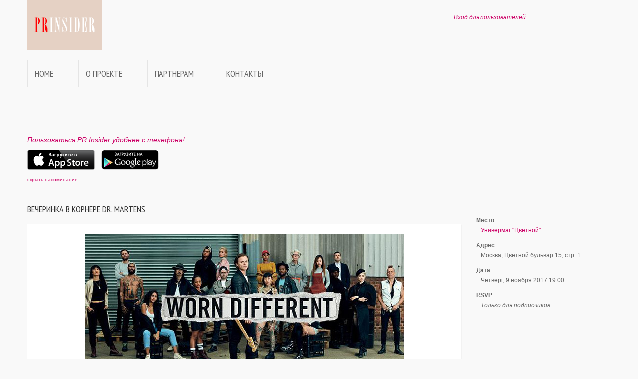

--- FILE ---
content_type: text/html; charset=utf-8
request_url: https://prinsider.ru/event/2592
body_size: 3768
content:
<!DOCTYPE html PUBLIC "-//W3C//DTD XHTML 1.0 Transitional//EN" "http://www.w3.org/TR/xhtml1/DTD/xhtml1-transitional.dtd">
<html xmlns="http://www.w3.org/1999/xhtml" lang="en">

<head>
<!-- Mobile Devices -->
<meta http-equiv="Content-Type" content="text/html; charset=utf-8" />
<meta name="apple-itunes-app" content="app-id=694847326">
<meta name="viewport" content="width=device-width, initial-scale=1.0" />

<link type="text/css" rel="stylesheet" href="/min/serve?g=ba9b939521b511a9ff1ca4f9a4b9b70f&lm=1393886579" />

<link href='//fonts.googleapis.com/css?family=PT+Sans+Narrow&subset=latin,cyrillic' rel='stylesheet' type='text/css'>

<link rel="apple-touch-icon" sizes="57x57" href="/images/favicons/apple-touch-icon-57x57.png" />
<link rel="apple-touch-icon" sizes="114x114" href="/images/favicons/apple-touch-icon-114x114.png" />
<link rel="apple-touch-icon" sizes="72x72" href="/images/favicons/apple-touch-icon-72x72.png" />
<link rel="apple-touch-icon" sizes="144x144" href="/images/favicons/apple-touch-icon-144x144.png" />
<link rel="apple-touch-icon" sizes="60x60" href="/images/favicons/apple-touch-icon-60x60.png" />
<link rel="apple-touch-icon" sizes="120x120" href="/images/favicons/apple-touch-icon-120x120.png" />
<link rel="apple-touch-icon" sizes="76x76" href="/images/favicons/apple-touch-icon-76x76.png" />
<link rel="apple-touch-icon" sizes="152x152" href="/images/favicons/apple-touch-icon-152x152.png" />
<link rel="icon" type="image/png" href="/images/favicons/favicon-16x16.png" sizes="16x16" />
<link rel="icon" type="image/png" href="/images/favicons/favicon-32x32.png" sizes="32x32" />
<link rel="icon" type="image/png" href="/images/favicons/favicon-96x96.png" sizes="96x96" />
<link rel="icon" type="image/png" href="/images/favicons/favicon-160x160.png" sizes="160x160" />
<meta name="msapplication-TileColor" content="#da532c" />
<meta name="msapplication-TileImage" content="/images/favicons/mstile-144x144.png" />
<meta name="msapplication-square70x70logo" content="/images/favicons/mstile-70x70.png" />
<meta name="msapplication-square150x150logo" content="/images/favicons/mstile-150x150.png" />
<meta name="msapplication-wide310x150logo" content="/images/favicons/mstile-310x150.png" />
<meta name="msapplication-square310x310logo" content="/images/favicons/mstile-310x310.png" />


<link rel="apple-touch-icon-precomposed" href="/images/apple-touch-icon-precomposed.png" />
<link rel="apple-touch-icon-precomposed" sizes="57x57" href="/images/apple-touch-icon-57x57-precomposed.png" />
<link rel="apple-touch-icon-precomposed" sizes="72x72" href="/images/apple-touch-icon-72x72-precomposed.png" />
<link rel="apple-touch-icon-precomposed" sizes="114x114" href="/images/apple-touch-icon-114x114-precomposed.png" />
<link rel="apple-touch-icon-precomposed" sizes="144x144" href="/images/apple-touch-icon-144x144-precomposed.png" />

<script src="/themes/prinsider/js/jquery.min.js"></script>


<script type="text/javascript" src="/themes/prinsider/js/bootstrap.min.js"></script>
<script type="text/javascript" src="/themes/prinsider/js/slides.min.js"></script>
<script type="text/javascript" src="/themes/prinsider/js/masonry.min.js"></script>
<script type="text/javascript" src="/themes/prinsider/js/imagesloaded.pkgd.min.js"></script>
<script type="text/javascript" src="/themes/prinsider/js/fancybox.js"></script>
<script type="text/javascript" src="/themes/prinsider/js/magnific.min.js"></script>
<script type="text/javascript" src="/themes/prinsider/js/path.min.js"></script>
<script type="text/javascript" src="/themes/prinsider/js/jquery.plugin.clipboard.js"></script>
<script type="text/javascript" src="/themes/prinsider/js/functions.js"></script>

<title>Вечеринка в корнере DR. MARTENS - 9 ноября 2017 - События - PR Insider</title>
</head>

<body>

<div class="section">
  <div class="container"> 
    
    <!-- Header -->
    <div class="row">
      <div class="span6">
        <p class="logo"><a href="/"><img width=150 height=110 src="/themes/prinsider/img/logo.png"></a></p>
      </div>
      <div class="span6">
        <div class="top-header text-right">
        			<em><a href="/user/login">Вход для пользователей</a></em>
                  <div class="social hidden-phone">
		  </div>
		</div>

      </div>
    </div>
    
    <!-- Navbar -->
    <div class="navbar">
      <div class="navbar-inner">
        <div class="container"><a data-target=".navbar-responsive-collapse" data-toggle="collapse" class="btn btn-navbar"><i class="icon-th-list"></i></a> <a data-target=".navbar-responsive-collapse" data-toggle="collapse" class="brand">Меню</a>
          <div class="nav-collapse collapse navbar-responsive-collapse">


		<ul class="nav" id="yw2">
<li><a href="/">Home</a></li>
<li><a href="/about">О проекте</a></li>
<li><a href="/partners">Партнерам</a></li>
<li><a href="/contact">Контакты</a></li>
</ul>
          </div>
        </div>
      </div>
    </div>
    <hr />

			
	<script>
	function hideapphelp() {
		$('#apphelp').hide(400);
		document.cookie="hideapphelp2=1; path=/; expires=Mon, 01-Jan-2025 00:00:00 GMT";
	}
	</script>

	<div id="apphelp">
	<p style="font-size: 120%; color: #CC0066; font-style: italic;">Пользоваться PR Insider удобнее с телефона!</p>
	<p>
	<a href="https://itunes.apple.com/ru/app/pr-insider/id694847326?l=ru&ls=1&mt=8"><img src="/themes/prinsider/img/appstore.png"></a>
	<a href="https://play.google.com/store/apps/details?id=com.sparkleprgroup.prinsider"><img src="/themes/prinsider/img/googleplay.png" style="padding-left: 10px;"></a>
	
	<div><small><a href="#" onClick="javascript:hideapphelp();">скрыть напоминание</a></small></div>
	<br><br>
	</div>

<!--content start-->
	
	
<script>
$(function () {

setTimeout(function (){
			$.magnificPopup.open({
				items: {
					src: "#popup",
					type: 'inline'
				},
				type: 'inline',
				alignTop: false,
				overflowY: 'scroll',
				closeBtnInside: true,
			});

         }, 7000); 
});
</script>

<div class="row"> 
      <!-- Breadcrumb, Title and Content -->
      <div class="span9">
        <h3 class="half-margin">Вечеринка в корнере DR. MARTENS</h3>

<div class="single-post">
<center><img src="https://prinsider.ru/store/7d2fee66693c2bc94fb849367e364348.jpg"></center>

<p style="padding-top: 20px;">
	9 ноября состоится официальный запуск Dr. Martens в России. <br />
<br />
В честь этого события в корнере бренда, расположенном на 2 этаже «Цветного» с 19-00 для всех гостей будет играть легендарный DJ Nuzhdin. <br />
<br />
В течение вечера среди гостей планируется розыгрыш подарков от бренда. Сюрпризом мероприятия станет живое выступление музыкантов.<br />
<br />
Dress code: Express your own style<br />
</p>


</div>


      </div>
      <!-- Sidebar -->
      <div class="span3 sidebar">
        
        <dl>
		            <dt>Место</dt>
            <dd><a href="/place/32">Универмаг "Цветной"</a></dd>
            <dt>Адрес</dt>
            <dd>Москва, Цветной бульвар 15, стр. 1</dd>
		            <dt>Дата</dt>
            <dd>Четверг, 9 ноября 2017 19:00</dd>
            <dt>RSVP</dt>
            <dd><i>Только для подписчиков</i></dd>
        </dl>
		
				      </div>
    </div>
	
	<small><a href="/site/eventsarchive">архив мероприятий</a></small>
	
  </div>
</div>

<noindex>
<div id="popup" class="reg-popup mfp-hide">
	<h3 class="half-margin">PR Insider</h3>
	<br>
	Зарегистрируйтесь и получите доступ к последним новостям и событиям индустрии Fashion, PR, Media.
	<br><br><br>
	<a href="/user/login" class="btn btn-large btn-primary">Войти</a>
	<a href="/user/registration" class="btn btn-large btn-primary">Зарегистрироваться</a>
	<br><br><br><br>
	<a href="https://itunes.apple.com/ru/app/pr-insider/id694847326?l=ru&ls=1&mt=8"><img src="/themes/prinsider/img/appstore.png"></a>
	<a href="https://play.google.com/store/apps/details?id=com.sparkleprgroup.prinsider"><img src="/themes/prinsider/img/googleplay.png" style="padding-left: 10px;"></a>
	<br><br>
</div>
</noindex>

<div class="row">
<div class="span-5 last">
	<div id="sidebar">
		</div><!-- sidebar -->
</div>
</div>



</div> <!-- / container -->
</div> <!-- / section -->


<div class="section">
  <div class="container"> 
    <!-- Footer -->
    <div class="row">
      <div class="span12">
        <div class="footer">
          <hr />
          <p class="text-center">
          
          <a href="/advertise">Реклама</a> &bull; <a href="/contact">Контакты</a> &bull; <a href="/privacy">Политика конфиденциальности</a> &bull; <a href="/site/eventsarchive">Архив мероприятий</a>
          <br><br>
          &copy; 2026 <strong>PR Insider</strong> by <strong><a href="https://sparkleprgroup.com" target=_blank>Sparkle PR Group</a></strong><br />
          Moscow &mdash; St.Petersburg</p>
        </div>
      </div>
    </div>
  </div>
</div>


<!-- Yandex.Metrika counter --><script type="text/javascript">(function (d, w, c) { (w[c] = w[c] || []).push(function() { try { w.yaCounter21782170 = new Ya.Metrika({id:21782170, webvisor:true}); } catch(e) { } }); var n = d.getElementsByTagName("script")[0], s = d.createElement("script"), f = function () { n.parentNode.insertBefore(s, n); }; s.type = "text/javascript"; s.async = true; s.src = (d.location.protocol == "https:" ? "https:" : "http:") + "//mc.yandex.ru/metrika/watch.js"; if (w.opera == "[object Opera]") { d.addEventListener("DOMContentLoaded", f, false); } else { f(); } })(document, window, "yandex_metrika_callbacks");</script><noscript><div><img src="//mc.yandex.ru/watch/21782170" style="position:absolute; left:-9999px;" alt="" /></div></noscript><!-- /Yandex.Metrika counter -->
<script type="text/javascript">

  var _gaq = _gaq || [];
  _gaq.push(['_setAccount', 'UA-28547626-3']);
  _gaq.push(['_setDomainName', 'prinsider.ru']);
  _gaq.push(['_trackPageview']);

  (function() {
    var ga = document.createElement('script'); ga.type = 'text/javascript'; ga.async = true;
    ga.src = ('https:' == document.location.protocol ? 'https://ssl' : 'http://www') + '.google-analytics.com/ga.js';
    var s = document.getElementsByTagName('script')[0]; s.parentNode.insertBefore(ga, s);
  })();

</script>


</body>
</html>
   


--- FILE ---
content_type: application/javascript; charset=utf-8
request_url: https://prinsider.ru/themes/prinsider/js/functions.js
body_size: 3357
content:
// JavaScript Document


function setCity(city) {
    $.post("/user/profile/setCity", {id_city: city})
        .done(function(data) {
            location.reload();   
    });
}

function clearHash() {
	var scrollY = window.pageYOffset || document.documentElement.scollTop;
	window.location.hash = '';
	history.pushState('', document.title, window.location.pathname);
	window.scrollTo(0,scrollY);
}

window.onload = function () {

};
var wall;
$(document).ready(function () {
  $(function () {
  
    wall = new Masonry(document.getElementById('masonry'), {
		columnWidth: 240,
		isAnimated: false,
		  animationOptions: {
			duration: 400,
			easing: 'linear',
			queue: false
		  }
	});
	
	if ($("#masonry").length > 0) {
		$("#masonry").imagesLoaded(function() {
			wall.reload();
		});
	}
  });
  
    $('body').clipboard( {
        prepend: "",
        append: "<br><br>Источник - www.prinsider.ru"
    });
  
  $(function () {
    $(window).scroll(function () {
      if ($(this).scrollTop() != 0) {
        $('#toTop').fadeIn();
      } else {
        $('#toTop').fadeOut();
      }
    });
    $('#toTop').click(function () {
      $('body,html').animate({
        scrollTop: 0
      }, 1000);
    });
  });
/*
  $(function () {
    var stickyHeaderTop = $('#nav-follow').offset().top;
    $(window).scroll(function () {
      if ($(window).scrollTop() > stickyHeaderTop) {
        $('#nav-follow').addClass('nav-follow-fixed');
      } else {
        $('#nav-follow').removeClass('nav-follow-fixed');
      }
    });
  });
*/
  $("#settingsColor ul a").click(function () {
    $this = $(this);
    $this.parent().addClass("active").siblings().removeClass("active");
  });
  $('#settingsColor ul.change-navbar a').click(function () {
    var name = $(this).attr('name');
    if (name == "navbar-static")
      $(".navbar").removeAttr("id");
    else
      $(".navbar").attr("id", "nav-follow");
    return false;
  });
  $('#settingsColor ul.change-color a').click(function () {
    var filename = $(this).parent().data('class') + ".css";
    $('#colorLink').attr('href', 'css/colors/' + filename)
    return false;
  });
  $('#settingsColor ul.change-layout a').click(function () {
    var className = $(this).attr('name');
    if (className === 'wide') {
      $('.change-bg').hide();
      $('body').removeClass('boxed');
      $('body').css('background', 'none').css("background-color", "#f9f9f9");
    } else if (className === 'boxed') {
      $('body').addClass('boxed');
      $('.change-bg').show();
    }
    return false;
  });
  $('#settingsColor ul.change-bg a').click(function () {
    var img = $(this).find('img').attr('src');
    $('body').css('background', 'url(' + img + ')');
    return false;
  });
  $('#filter button').click(function () {
    $(this).css('outline', 'none');
    $('#filter .current').removeClass('current');
    $(this).parent().addClass('current');
    var filterVal = $(this).text().toLowerCase().replace(' ', '-');
    if (filterVal == 'all') {
      $('#portfolio li.hidden').fadeIn('slow').removeClass('hidden');
    } else {
      $('#portfolio li').each(function () {
        if (!$(this).hasClass(filterVal)) {
          $(this).fadeOut('normal').addClass('hidden');
        } else {
          $(this).fadeIn('slow').removeClass('hidden');
        }
      });
    }
    return false;
  });
});
